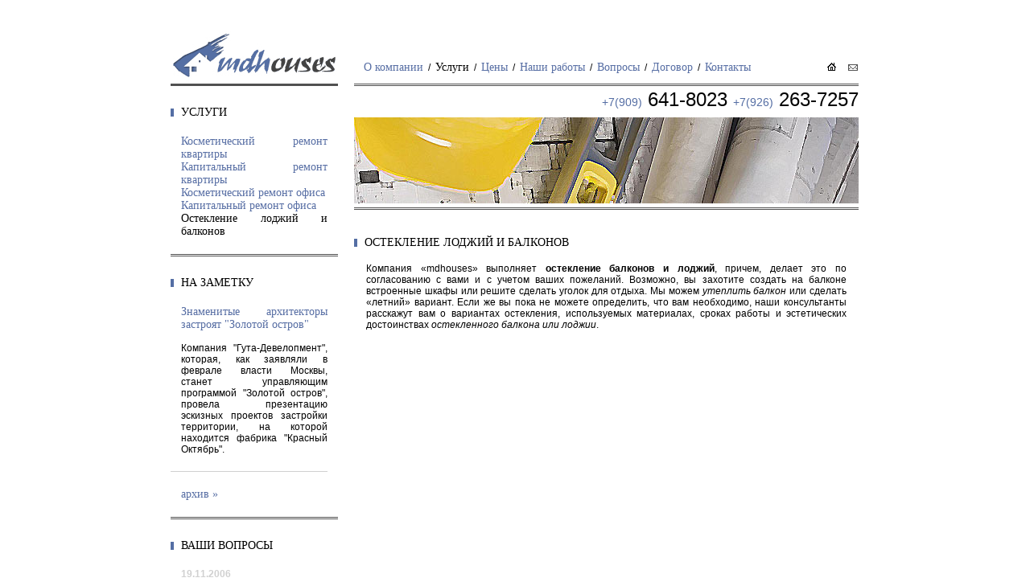

--- FILE ---
content_type: text/html; charset=windows-1251
request_url: http://mdhouses.ru/service/glass_cover/
body_size: 1997
content:
<html>
<head>
<title>Остекление лоджий и балконов</title>
<link href="/.files/1/css/style.css" rel="stylesheet" type="text/css">

</head>
<body>
	<table height="100%" width="100%" cellpadding="0" cellspacing="0" align="center">
	<tr>
	<td width="18%"></td>
	<td>
		<table height="100%" width="100%" cellpadding="0" cellspacing="0" align="center">
		<tr height="104">
			<td style="vertical-align: bottom; padding-right: 20px;" width="28%"><a href="http://www.mdhouses.ru/" title="Ремонт квартиры | Капитальный ремонт | Ремонт офиса"><img src="/.files/1/images/logo.gif"></a></td>
			<td style="vertical-align: bottom; padding-bottom: 12px;">
				<div style="display: block;">
					<div class="menu"><a href="http://mdhouses.ru/about/" title="О компании">О компании</a>&nbsp;&nbsp;/&nbsp;&nbsp;<a href="http://mdhouses.ru/service/" title="Услуги" class="active">Услуги</a>&nbsp;&nbsp;/&nbsp;&nbsp;<a href="http://mdhouses.ru/price/" title="Цены">Цены</a>&nbsp;&nbsp;/&nbsp;&nbsp;<a href="http://mdhouses.ru/work/" title="Наши работы">Наши работы</a>&nbsp;&nbsp;/&nbsp;&nbsp;<a href="http://mdhouses.ru/faq/" title="Вопросы">Вопросы</a>&nbsp;&nbsp;/&nbsp;&nbsp;<a href="http://mdhouses.ru/contract/" title="Договор">Договор</a>&nbsp;&nbsp;/&nbsp;&nbsp;<a href="http://mdhouses.ru/contacts/" title="Контакты">Контакты</a></div>
					<map name="map">
							<area shape="rect" coords="0,0,20,14" href="http://www.mdhouses.ru/">
							<area shape="rect" coords="21,0,40,14" href="http://www.mdhouses.ru/contacts/">
					</map>
					<div style="float: right;"><img usemap="#map" src="/.files/1/images/map.gif"></div>
				</div>						
			</td>			
		</tr>
		<tr>
			<td style="padding-right: 20px;">
				<div class="line"></div>
				<h1>Услуги</h1>
<div class="mmenu"><a href="http://mdhouses.ru/service/cosmetic_repair_apartment/" title="Косметический ремонт квартиры">Косметический ремонт квартиры</a><a href="http://mdhouses.ru/service/fundamental_repair_apartment/" title="Капитальный ремонт квартиры">Капитальный ремонт квартиры</a><a href="http://mdhouses.ru/service/cosmetic_repair_office/" title="Косметический ремонт офиса">Косметический ремонт офиса</a><a href="http://mdhouses.ru/service/fundamental_repair_office/" title="Капитальный ремонт офиса">Капитальный ремонт офиса</a><a href="http://mdhouses.ru/service/glass_cover/" title="Остекление лоджий и балконов" class="active">Остекление лоджий и балконов</a>
</div>
								<div class="dline"></div>
				<h1>На заметку</h1>
				<div class="lb">
					<a href="http://mdhouses.ru/home/news/.1356.html">Знаменитые архитекторы застроят "Золотой остров"</a>
					<br><br>Компания &quot;Гута-Девелопмент&quot;, которая, как заявляли в феврале власти Москвы, станет управляющим программой &quot;Золотой остров&quot;, провела презентацию эскизных проектов застройки территории, на которой находится фабрика &quot;Красный Октябрь&quot;.
				</div>
				<div class="sline" style="margin-right: 13px;"></div>
				<div class="lb">
					<a href="http://mdhouses.ru/home/news/">архив &raquo;</a>
				</div>
				<div class="dline"></div>
				<h1>Ваши вопросы</h1>
				<div class="lb">
					<font>19.11.2006</font>
					<br>Элитный ремонт квартир: какие отделочные материалы должны использоваться?
				</div>
				<div class="sline" style="margin-right: 13px;"></div>
				<div class="lb">
					<a href="http://mdhouses.ru/faq/">все вопросы &raquo;</a>
				</div>

			</td>
			<td rowspan="2" style="background: url(/.files/1/images/bg_td.gif) bottom repeat-x;">
				<div class="dline"></div>
				<div style="text-align: right; font-size: 24px; display: block; margin: 3px 0px 8px 0px;"><font style="font-size: 14px; color: #556EA4;">+7(909)</font>&nbsp;641-8023 <font style="font-size: 14px; color: #556EA4;">+7(926)</font>&nbsp;263-7257</div>
				<img src="/.files/1260/main.jpg">
				<div class="gline" style="margin-top: 5px;"></div>
				<div class="index"></div>
				<div class="gline" style="margin-bottom: 33px;"></div>
				<h1>Остекление лоджий и балконов</h1>
<p align="justify">Компания &laquo;mdhouses&raquo; выполняет <strong>остекление балконов и лоджий</strong>, причем, делает это по согласованию с вами и с учетом ваших пожеланий. Возможно, вы захотите создать на балконе встроенные шкафы или решите сделать уголок для отдыха. Мы можем <em>утеплить балкон</em> или сделать &laquo;летний&raquo; вариант. Если же вы пока не можете определить, что вам необходимо, наши консультанты расскажут вам о вариантах остекления, используемых материалах, сроках работы и эстетических достоинствах <em>остекленного балкона или лоджии</em>. </p>
			</td>
		</tr>
		<tr>
			<td style="padding-right: 20px; vertical-align: bottom;">
				<div class="clx">
				</div>
				<span class="address">Москва, Нижний Сусальный переулок, строение 5.<br>Тел.: +7(909) 641-8023</span>
			</td>
		</tr>
		<tr height="38">
			<td class="bot" align="center" style="padding-right: 20px;">Copyright &copy; 1993-2006 MDHouses</td>
			<td class="bot" style="padding-left: 15px;">
				<a href="http://www.dbest.ru/" target="_blank" title="Создание сайта | dbest.ru">Создание сайта и поддержка dbest.ru</a>
				<a href="http://mdhouses.ru/links/"><img src="/_show_/links.gif" border="0"></a>
			</td>
		</tr>
		</table>
	</td>
	<td width="18%"></td>
	</tr>
	</table>
</body>
</html>

--- FILE ---
content_type: text/css
request_url: http://mdhouses.ru/.files/1/css/style.css
body_size: 828
content:
html, body {	
	margin: 0px;
	padding: 0px;
	font: normal 12px Arial;
	color: #000;
	scrollbar-face-color: #F1F1F1;
	scrollbar-highlight-color: #FFF;
	scrollbar-shadow-color: #7C7C7C;
	scrollbar-3dlight-color: #FFF;
	scrollbar-arrow-color: #7C7C7C;
	scrollbar-track-color: #FFF;
	scrollbar-darkshadow-color: #FFF;
}

table {
	border-collapse: collapse;
	font: normal 12px Arial;
}

table.about {
	margin: 20px 13px 20px 13px;	
}

table.about td {
	text-align: justify;
}

td,div {
	padding: 0px;
	margin: 0px;
	vertical-align: top;
}

td.bot {
	vertical-align: middle;
	font: normal 11px Arial;
}

td.faql {
	width: 15%;
	color: #D0D0D0;
	font-weight: bold;
}

td.faqr {
	width: 85%;
	text-align: justify;
}

td.faqr p {
	background: #D0D0D0;
	padding: 12px;
	margin-top: 20px;
	text-align: justify;
}

td.faqr font {
	color: #515151;
	display: block;
	margin-bottom: 10px;
}

div.menu {
	float: left;
	padding-left: 12px;
}

div.mmenu, div.lb {
	padding: 20px 13px 20px 13px;
	text-align: justify;
}

div.mmenu a {
	display: block;
}

div.index {
	font: normal 10px Arial Narrow;
	padding: 0px 0px 1px 8px;
}

div.index a {
	font: normal 10px Arial Narrow;
}

div.lb font {
	font: normal 12px Arial;
	font-weight: bold;
	color: #D0D0D0;
}

div.inf {
	padding: 15px 205px 20px 15px;
	text-align: justify;
}

div.sline {
	background: #D0D0D0;
	height: 1px;
	display: block;
	overflow: hidden;
}

div.line {
	background: #515151;
	height: 3px;
	display: block;
	overflow: hidden;
}

div.dline {
	background: url(/.files/1/images/dline.gif) top repeat-x;
	height: 3px;
	display: block;
	overflow: hidden;
}

div.gline {
	background: url(/.files/1/images/gline.gif) repeat-x;
	height: 1px;
	display: block;
	overflow: hidden;
}

span {
	padding: 10px 15px 10px 15px;
	display: block;
	background: #E8E8E8;
	margin: 10px 0px 10px 0px;
	font-style: italic;
	vertical-align: middle;
}

span.address {
	padding: 10px 12px 10px 12px;
	display: block;
	font: normal 11px Arial;
	background: #515151;
	color: #fff;
	margin: 0px;
	text-align: justify;
}

form {
	padding: 15px 0px 15px 12px;
	color: #888888;
}

form input, form textarea {
	display: block;
	margin-bottom: 10px;
	width: 100%;
}

form a {
	color: #fff;
	background: #556EA4;
	padding: 0px 50px 1px 10px;
}

form font {
	color: #A91918;
}

h1 {
	background: url(/.files/1/images/bg_h.gif) left no-repeat;
	text-transform: uppercase;
	font: normal 14px Arial Narrow;
	margin: 25px 0px 0px 0px;
	padding: 0px 0px 0px 13px;
}

h2 {
	text-transform: uppercase;
	font: normal 14px Arial Narrow;
	margin: 10px 0px 10px 0px;
}

p {
	padding: 5px 15px 20px 15px;
	text-align: justify;
}

a {
	color: #576EA4;
	text-decoration: none;
	font: normal 14px Arial Narrow;
}

a:hover {
	color: #000;	
}

a.active {
	color: #000;
}

img {
	border: none;
}